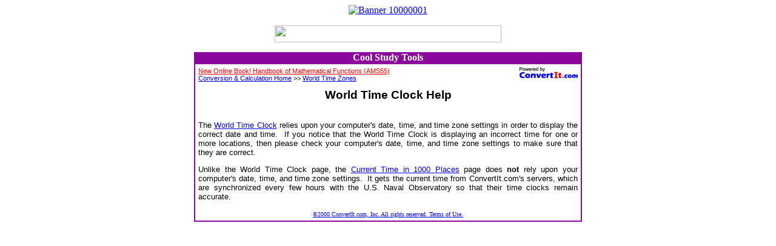

--- FILE ---
content_type: text/html
request_url: https://www.convertit.com/Go/EducationPlanet/World_Time/Clock_Help.ASP
body_size: 4624
content:

<html>
<head>
<meta http-equiv="Content-Language" content="en-us">
<meta http-equiv="Content-Type" content="text/html; charset=windows-1252">
<!-- Begin Ratings Include -->
<meta http-equiv="pics-label" content='(pics-1.1 "http://www.icra.org/ratingsv02.html" l gen true for "http://www.convertit.com" r (cz 1 lz 1 nz 1 oz 1 vz 1) "http://www.rsac.org/ratingsv01.html" l gen true for "http://www.convertit.com" r (n 0 s 0 v 0 l 0))' />
<!-- End Ratings Include -->
<meta name="Abstract" content="World Time Clock Help Page">
<meta name="Author" content="Stephen J. Schmidt, Steve@ConvertIt.com">
<meta name="Copyright" content="Copyright 2000-2001 ConvertIt.com, Inc.  All rights reserved.">
<meta name="Description" content="Help page for world time clock that displays the current time in
	30 key places around.">
<meta name="Keywords" content="current date,time zone clock help,current date time,Current Date,world time clock help">
<meta name="GENERATOR" content="Microsoft FrontPage 4.0">
<meta name="ProgId" content="FrontPage.Editor.Document">
<meta name="Revisit-After" content="14 days">
<meta name="Robots" content="All">
<title>World Time Clock Help</title>
<!-- Begin Site Head Bottom -->
<base href="https://www.convertit.com/Go/EducationPlanet/">
<link rel=stylesheet href="/Global/Style.CSS" type="text/css">
<!-- End Site Head Bottom -->

</head>
<body >
<!-- Begin Site Body Top -->
<p align="center"><a href="http://click.linksynergy.com/fs-bin/click?id=xFJIk0UE8bw&offerid=25922.10000013&type=4&subid=0"><IMG alt="Banner 10000001" border=0 src="http://www.cleverisland.com/partners/images/banner_approval.gif"></a><IMG border=0 width=1 height=1 src="http://ad.linksynergy.com/fs-bin/show?id=xFJIk0UE8bw&bids=25922.10000013&type=4&subid=0"></p>
<p align="center"><img align="absBottom" border="0" src="http://www.educationplanet.com/~sean/titles/images/homework2.gif" width="374" height="28"></p>
<div align=center><center>
	<table cellpadding=0 cellspacing=0 border=0 width=640>
		<tr>
			<TD bgcolor="#8C089C">
				<table width=100% cellpadding=0 cellspacing=0 border=0>
					<tr>
						<td bgcolor=#8C089C width=16 align=center valign=top><img src="http://www.educationplanet.com/~sean/img/ltpurple3.gif" width=16 height=16 border=0></td>
						<td bgcolor=#8C089C width=100% align=center valign=top><font color=#FFFFFF><b>Cool Study Tools</b></font></td>
						<td bgcolor=#8C089C width=16 align=right valign=top><img src="http://www.educationplanet.com/~sean/img/rtpurple3.gif" width=16 height=16 border=0></td>
					</tr>
				</table>
				<table cellpadding=5 cellspacing=0 border=1 width=640 bordercolor=#8C089C>
					<tr>
						<td bgcolor=#ffffff width=640 align=left>
<!-- End Site Body Top -->
<!-- Begin Return Navigation Include -->
<p class="ciBC"><a href="/Go/ConvertIt/Web_Site/Co-Branding.ASP"><img align="right" border="0" src="/Global/Images/Powered_By_Small.GIF" width="96" height="18"></a>
<!-- Begin Before Return Navigation Include -->
<a href="Reference/AMS55.ASP"><font color="red">New Online Book!  Handbook of Mathematical Functions (AMS55)</font></a><br>
<!-- End Before Return Navigation Include -->
<a href="Default.ASP">Conversion &amp; Calculation Home</a> &gt;&gt; <a href="World_Time/">World Time Zones</a></p>
<!-- End Return Navigation Include --><table width=100% border=0 cellpadding=0 cellspacing=0><tr><td class=ciH valign=middle nowrap>World Time Clock Help</td></tr></table><br>

<div align="justify" class="ciT">
	<p>The <a href="World_Time/Clock.ASP">World Time Clock</a> relies upon your computer's
	date, time, and time zone settings in order to display the correct date and time.&nbsp;
	If you notice that the World Time Clock is displaying an incorrect time for one or more locations,
	then please check your computer's date, time, and time zone settings to make sure that they are correct.</p>
	<p>Unlike the World Time Clock page, the <a href="World_Time/Current_Time.ASP">Current Time in 1000 Places</a>
	page does <b>not</b> rely upon your computer's date, time, and time zone settings.&nbsp;
	It gets the current time from ConvertIt.com's servers,
	which are synchronized every few hours with the U.S. Naval Observatory so that their time
	clocks remain accurate.</p>
</div>
<!-- Begin Site Body Bottom -->
<p align=center><font size="1"><a href="Web_Site/Terms_Of_Use.ASP">©2000 ConvertIt.com, Inc. All rights reserved. Terms of Use.</a></font></p>
						</td>
					</tr>
				</table>
			</TD>
		</tr>
	</table>
</center></div>
<!-- End Site Body Bottom -->

</body>
</html>
